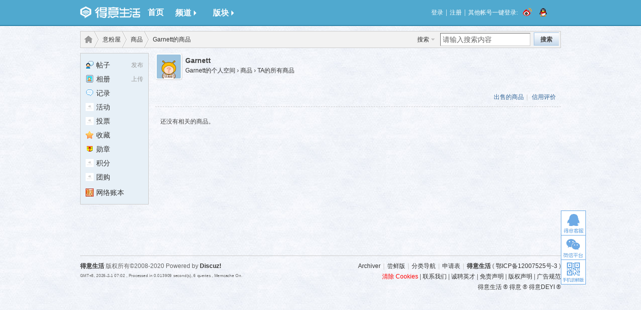

--- FILE ---
content_type: text/html; charset=gbk
request_url: http://www.deyi.com/home-space-uid-560112-do-trade-view-onlyuser.html
body_size: 5958
content:
<!--
 * @Author: zone
 * @Date: 2019-02-14 17:39:41
 * @LastEditTime: 2022-12-01 10:12:17
 * @LastEditors: zone
 * @Description: 
 * 爱苗苗真是太好了
--><!DOCTYPE html>
<html>
<head>
<meta http-equiv="Content-Type" content="text/html; charset=gbk" />
<title>商品 - 得意生活-武汉生活消费社区</title>

<meta name="keywords" content="" />
<meta name="description" content=",得意生活-武汉生活消费社区" />
<meta name="generator" content="Discuz! X7" />
<meta name="author" content="Discuz! Team and Comsenz UI Team" />
<meta name="copyright" content="2001-2010 Comsenz Inc." />
<meta name="MSSmartTagsPreventParsing" content="True" />
<meta http-equiv="MSThemeCompatible" content="Yes" />
<meta name="renderer" content="webkit" />
<meta http-equiv="X-UA-Compatible" content="IE=8" />

<base href="//www.deyi.com/" /><link rel="stylesheet" type="text/css" href="data/cache/style_11_common.css?leL" /><link rel="stylesheet" type="text/css" href="data/cache/style_11_home_space.css?leL" /><link rel="stylesheet" id="css_extstyle" type="text/css" href="./template/201107/style//style.css" /><script type="text/javascript">var STYLEID = '11', STATICURL = 'http://static.deyi.com/pc/', IMGDIR = 'http://static.deyi.com/pc/image/common', VERHASH = 'leL', charset = 'gbk', discuz_uid = '0', cookiepre = 'oPgi_7ff9_', cookiedomain = '.deyi.com', cookiepath = '/', showusercard = '1', attackevasive = '0', disallowfloat = 'register|sendpm|newthread|reply|viewvote|tradeorder|activity|debate|usergroups|task', creditnotice = '', defaultstyle = './template/201107/style/', REPORTURL = 'aHR0cDovL3d3dy5kZXlpLmNvbS9ob21lLXNwYWNlLXVpZC01NjAxMTItZG8tdHJhZGUtdmlldy1vbmx5dXNlci5odG1s', SITEURL = '//www.deyi.com/';</script>
<script src="static/js/common.js?leL" type="text/javascript"></script>

<script src="static/js/jquery-1.10.2.min.js?leL" type="text/javascript" charset="utf-8"></script>
<script src="/template/201107/js/jquery.lazyload.min.js?leL" type="text/javascript" ></script>
   
    <script>

        var jQuery = $.noConflict(true);
        jQuery(function () {
            jQuery('body').on('keydown', function (e) {
                e.keyCode==27 && e.preventDefault();
            });
        });
    </script>
 
<script src="static/js/home.js?leL" type="text/javascript"></script>
    <script src="//static.deyi.com/pc/sharejs/share.js?v=1.0.0" type="text/javascript"></script>
</head>

<body id="nv_home" class="pg_space">
<div id="append_parent"></div><div id="ajaxwaitid"></div>
          
<div id="hcx_forum_header">
        <div class="wp" id="hfh_center">
            <div class="left">
                <a href="/" target="_blank" id="hfh_logo" class="c" title="得意生活"></a>
            </div>
            <div class="left">
            	<a href="/" target="_blank" title="首页" class="b">首页</a>
            </div>
            <div class="left hfh_tab">
            	<div class="hfh_tab_left c"></div>
            	<a href="javascript:;" class="tab b">频道<i class="arrow arrow_right"></i></a>
                <div class="hfh_tab_right c"></div>
                <div class="hcx_drop_down channel">
                	<a href="http://jiehun.deyi.com" target="_blank" title="得意结婚">结婚</a>
                    <a href="http://house.deyi.com" target="_blank" title="得意房产">房产</a>
                    <a href="http://jiaju.deyi.com" target="_blank" title="得意家居">家居</a>
                    <a href="http://mabao.deyi.com" target="_blank" title="得意妈宝">妈宝</a>
                   <!-- <a href="http://t.deyi.com" target="_blank" title="得意团">得意团</a>-->
                    <a href="/forum.php" target="_blank" title="得意社区">社区</a>
                    <a href="/home.php" target="_blank" title="意粉屋">意粉屋</a>
                </div>
            </div>
            <div class="left hfh_tab">
            	<div class="hfh_tab_left c"></div>
            	<a href="javascript:;" class="tab b">版块<i class="arrow arrow_right"></i></a>
                <div class="hfh_tab_right c"></div>
                <div class="hcx_drop_down forum">
                    <a href="http://www.deyi.com/forum-2-1.html" target="_blank">商场专卖</a>
                    <a href="http://www.deyi.com/forum-30-1.html" target="_blank">购物达人</a>
                    <a href="http://www.deyi.com/forum-35-1.html" target="_blank">武汉团购</a>
                    <a href="http://www.deyi.com/forum-7-1.html" target="_blank">数码通信</a>
                    <a href="http://www.deyi.com/forum-17-1.html" target="_blank">健康丽人</a>
                    <a href="http://www.deyi.com/forum-57-1.html" target="_blank">美体瘦身</a>
                    <a href="http://www.deyi.com/forum-49-1.html" target="_blank">写真自拍</a>
                    <a href="http://www.deyi.com/forum-912-1.html" target="_blank">意粉咵房</a>
                    <a href="http://www.deyi.com/forum-33-1.html" target="_blank">房屋租赁</a>
                    <a href="http://www.deyi.com/forum-42-1.html" target="_blank">装修讨论</a>
                    <a href="http://www.deyi.com/forum-19-1.html" target="_blank">结婚交流</a>
                    <a href="http://www.deyi.com/forum-18-1.html" target="_blank">备孕好孕</a>
                    <a href="http://www.deyi.com/forum-20-1.html" target="_blank">婴幼育儿</a>
                    <a href="http://www.deyi.com/forum-79-1.html" target="_blank">辣妈生活</a>
                    <a href="http://www.deyi.com/forum-62-1.html" target="_blank">母婴闲置</a>
                    <a href="http://www.deyi.com/forum-36-1.html" target="_blank">车友咵天</a>
                    <a href="http://www.deyi.com/forum-37-1.html" target="_blank">学驾养护</a>
                    <a href="http://www.deyi.com/forum-14-1.html" target="_blank">好吃佬</a>
                    <a href="http://www.deyi.com/forum-15-1.html" target="_blank">美味厨房</a>
                    <a href="http://www.deyi.com/forum-9-1.html" target="_blank">休闲玩乐</a>
                    <a href="http://www.deyi.com/forum-923-1.html" target="_blank">好摄之徒</a>
                    <a href="http://www.deyi.com/forum-10-1.html" target="_blank">运动健身</a>
                    <a href="http://www.deyi.com/forum-11-1.html" target="_blank">旅游户外</a>
                    <a href="http://www.deyi.com/forum-12-1.html" target="_blank">宠物花草</a>
                    <a href="http://www.deyi.com/forum-25-1.html" target="_blank">生活杂谈</a>
                    <a href="http://www.deyi.com/forum-41-1.html" target="_blank">情感驿站</a>
                    <a href="http://www.deyi.com/forum-34-1.html" target="_blank">社区交友</a>
                    <a href="http://www.deyi.com/forum-925-1.html" target="_blank">职场交流</a>
                    <a href="http://www.deyi.com/forum-32-1.html" target="_blank">求职招聘</a>
                    <a href="http://www.deyi.com/forum-23-1.html" target="_blank">跳蚤市场</a>
                </div>
            </div>
            <div class="right" id="hfh_member">
                                <a class="left" href="/account.php?mod=login_new">登录</a>
                <span class="separator">|</span>
                <a class="left" href="/account.php?mod=register_new">注册</a>
<span class="separator">|</span>
                <span class="left">其他帐号一键登录:</span>
                <a class="left" href="/connect/weibo" rel="nofollow"><i class="c weibo_icon_small"></i></a>
                <a class="left" href="/connect/qq" rel="nofollow"><i class="c qq_icon_small"></i></a>
                            </div>
        </div>
    </div>
    <div class="wp">
            </div>

	

<div id="wp" class="wp">

<div id="pt" class="bm cl"><div id="sc" class="y">
<form id="scform" method="post" autocomplete="off" onsubmit="searchFocus($('srchtxt'))" action="//www.deyi.com/search.php?searchsubmit=yes" target="_blank">
<input type="hidden" name="formhash" value="dfaf1803" />
<input type="hidden" name="srchtype" value="title" />
<input type="hidden" name="srhfid" value="0" />
<table cellspacing="0" cellpadding="0">
<tr>
<td><a href="http://www.deyi.com/search.php" target="_blank" id="sctype" class="showmenu" onclick="showMenu(this.id);return false;">搜索</a></td>
<td><input type="text" name="srchtxt" id="srchtxt" class="px z" value="请输入搜索内容" autocomplete="off" onfocus="searchFocus(this);" onblur="searchBlur(this);" /></td>
<td><button id="search_submit" name="searchsubmit" type="submit" value="true" class="xw1">搜索</button></td>
</tr>
</table>
<div id="sctype_menu" class="p_pop cl" style="display: none">
<ul><li><input type="radio" id="mod_user" class="pr" name="mod" value="user" /><label for="mod_user" title="搜索用户">用户</label></li></ul>
</div>
</form>
<script type="text/javascript">initSearchmenu();</script>
</div>
<div class="z">
<a href="./" class="nvhm" title="首页">得意生活-武汉生活消费社区</a> <em>&rsaquo;</em>
<a href="http://www.deyi.com/home.php">意粉屋</a> <em>&rsaquo;</em> 
<a href="http://www.deyi.com/home-space-do-trade.html">商品</a>
 <em>&rsaquo;</em> <a href="http://www.deyi.com/home-space-uid-560112-do-trade-view-me.html">Garnett的商品</a>
</div>
</div>

<style id="diy_style" type="text/css"></style>
<div class="wp">
<!--[diy=diy1]--><div id="diy1" class="area"></div><!--[/diy]-->
</div>

<div id="ct" class="ct2_a wp cl">
<div class="mn">
<!--[diy=diycontenttop]--><div id="diycontenttop" class="area"></div><!--[/diy]-->
<div class="bm bw0">
<div class="ih pbm cl">
<div class="icn avt"><a href="http://www.deyi.com/space-uid-560112.html"><img src="https://img.deyi.com/avatar/000/56/01/12_avatar_small.jpg" onerror="this.onerror=null;this.src='https://img.deyi.com/avatar/images/noavatar_small.gif'" /></a></div>
<dl>
<dt class="ptn">Garnett</dt>
<dd>
<a href="http://www.deyi.com/space-uid-560112.html">Garnett的个人空间</a>
 <em>&rsaquo;</em> <a href="http://www.deyi.com/home-space-do-trade.html">商品</a> <em>&rsaquo;</em> <a href="http://www.deyi.com/home-space-uid-560112-do-trade-view-onlyuser.html">TA的所有商品</a></dd>
</dl>
</div>
<p class="tbmu cl">
<span class="y">
<a href="http://www.deyi.com/home-space-uid-560112-do-trade-view-onlyuser.html">出售的商品</a><span class="pipe">|</span>
<a href="http://www.deyi.com/home-space-uid-560112-do-trade-view-eccredit.html">信用评价</a>
</span>
</p>
<div class="emp">还没有相关的商品。</div>
</div>
<!--[diy=diycontentbottom]--><div id="diycontentbottom" class="area"></div><!--[/diy]-->
</div>
<div class="appl"><ul><li><span><a href="forum.php?mod=misc&action=nav&special=0&" onclick="showWindow('nav', this.href);return false;">发布</a></span><a href="http://www.deyi.com/home-space-do-thread.html"><img src="http://static.deyi.com/pc/image/feed/thread.gif" width="16" height="16" />帖子</a></li><li><span><a href="http://www.deyi.com/home-spacecp-ac-upload.html">上传</a></span><a href="http://www.deyi.com/home-space-do-album.html"><img src="http://static.deyi.com/pc/image/feed/album.gif" width="16" height="16" />相册</a></li><li><a href="http://www.deyi.com/home-space-do-doing.html"><img src="http://static.deyi.com/pc/image/feed/doing.gif" width="16" height="16" />记录</a></li><li><a href="http://www.deyi.com/home-space-do-activity.html"><img src="http://static.deyi.com/pc//image/common/activitysmall.gif" width="16" height="16" />活动</a></li><li><a href="http://www.deyi.com/home-space-do-poll.html"><img src="http://static.deyi.com/pc//image/common/pollsmall.gif" width="16" height="16" />投票</a></li><li><a href="http://www.deyi.com/home-space-do-favorite.html"><img src="http://static.deyi.com/pc/image/feed/favorite.gif" width="16" height="16" />收藏</a></li><li><a href="http://www.deyi.com/home-medal.html"><img src="http://static.deyi.com/pc/image/feed/medal.gif" width="16" height="16" />勋章</a></li><li><a href="http://www.deyi.com/home-spacecp-ac-credit-op-base.html"><img src="http://static.deyi.com/pc//image/common/rewardsmall.gif" width="16" height="16" />积分</a></li><li><a href="home-space-do-tuan-view-we.html" title="我的团购"><img src="http://static.deyi.com/pc//image/common/tradesmall.gif" width="16" height="16" />团购</a></li></ul>
<ul id="my_defaultapp"><li><a href="http://www.deyi.com/userapp-app-id-1019709.html"><img src="http://img.deyi.com/./myapp/icon/1019709.jpg" onerror="this.onerror=null;this.src='http://appicon.manyou.com/icons/1019709'" alt="网络账本" />网络账本</a></li>
</ul>
 <ul id="my_defaultapps" style="display:none"> <li><a href="/pc/icp/index?type=1"><img src="http://static.deyi.com/pc/image/feed/thread.gif" />经纪人信息</a></li>
 </ul> 
<script type="text/javascript">inituserabout();</script>
<script>
  jQuery.post("/pc/icp/checkBrokerCert",function(e){
  if(e.code==200){
  jQuery("#my_defaultapps").show();
  }
  })
</script><div class="drag">
<!--[diy=diy2]--><div id="diy2" class="area"></div><!--[/diy]-->
</div>

</div>
</div>

<div class="wp mtn">
<!--[diy=diy3]--><div id="diy3" class="area"></div><!--[/diy]-->
</div>

<script type="text/javascript">
function fuidgoto(fuid) {
window.location.href = 'home.php?mod=space&do=trade&view=we&fuid='+fuid;
}
</script></div>
<!--footer tip--><div id="ft" class="wp cl" style="clear:both;">
<div id="flk" class="y">
<p><a href="http://wpa.qq.com/msgrd?v=3&uin=277027888&Site=得意生活社区&Menu=yes" >得意QQ：277027888</a><span class="pipe">|</span><a href="http://www.deyi.com/forum.php?archiver=1" >Archiver</a><span class="pipe">|</span><a href="http://www.deyi.com/app/" >尝鲜版</a><span class="pipe">|</span><a href="http://www.deyi.com/keylist/" >分类导航</a><span class="pipe">|</span><a href="http://www.deyi.com/thread-4474759-1-1.html" >申请表</a><span class="pipe">|</span><strong><a href="http://www.deyi.com/" target="_blank">得意生活</a></strong>
( <a href="https://beian.miit.gov.cn/" target="_blank">鄂ICP备12007525号-3</a> )				
</p>
<p>
<a href="/member.php?mod=clearcookies&amp;formhash=dfaf1803" style="color:red;">清除 Cookies</a>
    	| <a href="http://corp.deyi.com/contact.php" target="_blank">联系我们</a>
                | <a href="http://corp.deyi.com/join.php" target="_blank">诚聘英才</a>
                | <a href="/thread-24488-1-1.html" target="_blank">免责声明</a>
                | <a href="/thread-2555-1-2.html" target="_blank">版权声明</a>
                | <a href="https://app.deyi.com/module/special/content/article/69/" target="_blank">广告规范</a>
</p>
<p style="color:#333">得意生活 &reg; 得意 &reg; 得意DEYI &reg;</p>
</div>
<div id="frt">
<p><a href="http://www.deyi.com" target="_blank" ><strong>得意生活</strong></a> 版权所有&copy;2008-2020 Powered by <strong><a href="http://www.discuz.net" target="_blank">Discuz!</a></strong> </p>
<p class="xs0">
GMT+8, 2026-2-1 07:02<span id="debuginfo">
, Processed in 0.013909 second(s), 6 queries
, Memcache On.
</span>
</p>
</div>    </div>
<ul id="usersetup_menu" class="p_pop" style="display:none;">
<li><a href="http://www.deyi.com/home-spacecp-ac-avatar.html">修改头像</a></li>
<li><a href="http://www.deyi.com/home-spacecp-ac-profile.html">个人资料</a></li>
    <li><a href="http://www.deyi.com/home-spacecp-ac-credit.html">积分</a></li>
<li><a href="http://www.deyi.com/home-spacecp-ac-usergroup.html">用户组</a></li>
<li><a href="http://www.deyi.com/home-spacecp-ac-privacy.html">隐私筛选</a></li>
<li><a href="http://www.deyi.com/home-spacecp-ac-profile-op-password.html">密码安全</a></li>
        <li class="a"><a href="http://www.deyi.com/home-spacecp-ac-plugin-id-myrepeats%3Amemcp.html">我的马甲</a></li></ul>    <div id="right_bar"><a id="scrolltop"></a><div id="BizQQWPA"><a id="customService" title="客服QQ" href="http://m2.deyi.com/kefu"></a></div><span id="weixin"><a href="javascript:;" id="weixincode"></a></span>
<span id="appbeta"><a href="javascript:;" id="appbetacode"></a></span>
</div>
<script>
// if(tid&&tid>0){
// 	var oHead = document.getElementsByTagName('head')[0]; // 在head标签中创建创建script
// 	var oScript = document.createElement("script");
// 	oScript.type = "text/javascript";
// 	oScript.src = "http://newapi.deyi.com/ad/count/yds?tid="+tid+'&time='+new Date().getTime();
// 	oHead.appendChild(oScript);
// }else{
// 	var oHead = document.getElementsByTagName('head')[0]; // 在head标签中创建创建script
// 	var oScript = document.createElement("script");
// 	oScript.type = "text/javascript";
// 	oScript.src = "http://newapi.deyi.com/ad/count/yds?time="+new Date().getTime();
// 	oHead.appendChild(oScript);
// }
</script>
<script src="static/js/forum.js?21023" type="text/javascript"></script>
<script src="static/js/deyi.js?leL" type="text/javascript"></script>
<script type="text/javascript">
    jQuery("#flk").find("a")[0].remove();
    jQuery("#flk").find("span")[0].remove();
(function($,win,doc){
var shown = false, scrollHeight = $(win).scrollTop();
$(".portal_block_summary").find("li").eq(2).remove()
$(win).on('scroll',function(){
if($('#ft').length){
if($(doc).scrollTop() > 800){
if(shown){
return;
}
shown = true;
$('#scrolltop').animate({opacity:1},200);
}
else{
if(!shown){
return;
}
shown = false;
$('#scrolltop').animate({opacity:0},200);
}
}
scrollHeight = $(win).scrollTop();
}).on('resize',function(){
var bar = $('#right_bar'), viewPortHeight = parseInt($(doc).height()), basew = parseInt($('#ft').width()), barw = bar.width(), tuan = $('#deyituan_side');
if (basew < 1000) {
var left = parseInt(jQuery('#ft').offset().left);
left = left < barw ? left * 2 - barw : left;
bar.css({left:basew + left,display:'block'});
tuan.css({left:basew + left});
} else {
bar.css({right:0,left:'auto'});
tuan.css({right:0,left:'auto'});
}
if (BROWSER.ie && BROWSER.ie < 7) {
bar.css({top:viewPortHeight - scrollHeight - 150});
tuan.css({top:viewPortHeight - scrollHeight - 150});
}
});
$('#scrolltop').on('click',function(){
$('html,body').animate({scrollTop:'0px'},200);
});
$(win).trigger('resize');
})(jQuery,window,document);
jQuery("img.lazy").lazyload();
jQuery("img.attprice").lazyload();
jQuery("img.zoom").lazyload();
 setTimeout(function(){
var url=window.location.href.split(/forum-/)[1].split(".")[0];
if(url=='2-1'){
jQuery("#sider_bar_nav").hide()
}else{
jQuery("#sider_bar_nav").show()
}
 },500)
</script>
</body>
</html>

--- FILE ---
content_type: text/javascript; charset=utf-8
request_url: http://static.deyi.com/pc/sharejs/share.js?v=1.0.0
body_size: 1568
content:
(function(win, doc){
    "use strict";

    // ���÷������������
    // classNameΪ������ťclassName
    // title������ť��title����
    // img������ťͼƬ
    // url�������Ӽ��㷽ʽ������stringΪ��ť������
    //
    // �ֲ�������
    // title����,url���������ӣ�preview,����Ԥ��ͼ��ַ

    var shareLIst = [{
            className: 'qzone',
            title: '������QQ�ռ�',
            img: 'images/qq.gif',
            url: function () {
                return 'http://sns.qzone.qq.com/cgi-bin/qzshare/cgi_qzshare_onekey?title=' +
                    title + '&url=' + url + '&pics=' + preview;
            }
        }, {
            className: 'sina',
            title: '����������΢��',
            img: 'images/weibo.gif',
            url: function () {
                return 'http://v.t.sina.com.cn/share/share.php?url=' +
                    url + '&title=' + title + '&appkey=2924220432';
            }
        }, {
            className: 'douban',
            title: '����������',
            img: 'images/douban.gif',
            url: function () {
                var e = encodeURIComponent,
                    s1 = win.getSelection,
                    s2 = doc.getSelection,
                    s3 = doc.selection,
                    s = s1 ? s1() : s2 ? s2() : s3 ? s3.createRange().text: '';

                return 'http://www.douban.com/recommend/?url=' +
                    url + '&title=' + title + '&sel=' + e(s) + '&v=1';
            }
        }, {
            className: 'renren',
            title: '����������',
            img: 'images/renren.gif',
            url: function () {
                return 'http://share.xiaonei.com/share/buttonshare.do?link=' +
                    url + '&amp;title=' + title;
            }
        }, {
            className: 'qqweibo',
            title: '��������Ѷ΢��',
            img: 'images/qqwb.gif',
            url: function () {
                return 'http://v.t.qq.com/share/share.php?title=' +
                    title + '&url=' + url + '&pics=' + preview;
            }
        }],
        title = encodeURIComponent(doc.title), // ����Ĭ�ϻ�ȡΪ��ǰҳ��ı���
        url = encodeURIComponent(window.location.href), // Ĭ�ϻ�ȡ��ǰҳ��ĵ�ַ
        preview = '', // TODO:������Ĭ��ͼƬ��ַ
		config = {};
		
	//DOM�������ʱ�Ļص�
	function completed () {
		
		// ��readyStateΪcomplete��ʱ���ִ��
		if (!doc.addEventListener && document.readyState !== "complete") {
			return null;
		}

		//��ȡ������ǩ
		var shareElements = doc.getElementsByTagName('hcx-share'),
			configElements = doc.getElementsByTagName('hcx-share-config'),
			eleIndex,
			eleLength;
			
		//��������
		for (eleIndex = 0, eleLength = configElements.length;
				eleIndex < eleLength; eleIndex++) {
			config[configElements[eleIndex].getAttribute('name')] =  configElements[eleIndex].getAttribute('value');
		}	
			
		//����ÿ��������ǩ
		for (eleIndex = 0, eleLength = shareElements.length;
				eleIndex < eleLength; eleIndex++) {
					
			parseShare(shareElements[eleIndex]);
		}
		return null;
	}

	//����������ǩ
	function parseShare (ele) {
		var i,
			l,
			imgPrefix = config['img-prefix'] || '';
		for (i = 0, l = shareLIst.length; i < l; i++) {
			var shareItem = shareLIst[i],
				anchor = doc.createElement('a'),
				img = doc.createElement('img');
				
			title = ele.getAttribute('title') || title;
			url = ele.getAttribute('url') || url;
			preview = ele.getAttribute('preview') || preview;

			anchor.title = shareItem.title;
			anchor.className = shareItem.className;
			anchor.href = shareItem.url();
			anchor.target = '_blank';
            anchor.style.marginLeft = '10px';
			img.src = imgPrefix + shareItem.img;
			anchor.appendChild(img);
			ele.appendChild(anchor);
		}
	}
	
	doc.createElement('hcx-share');
	doc.createElement('hcx-share-config');
	
    //dom�������֮��ʼ������ǩ
    if ( doc.addEventListener ) {
        doc.addEventListener( "DOMContentLoaded", completed, false );

    } else {
        doc.attachEvent( "onreadystatechange", completed );
    }
   
})(window, document);

